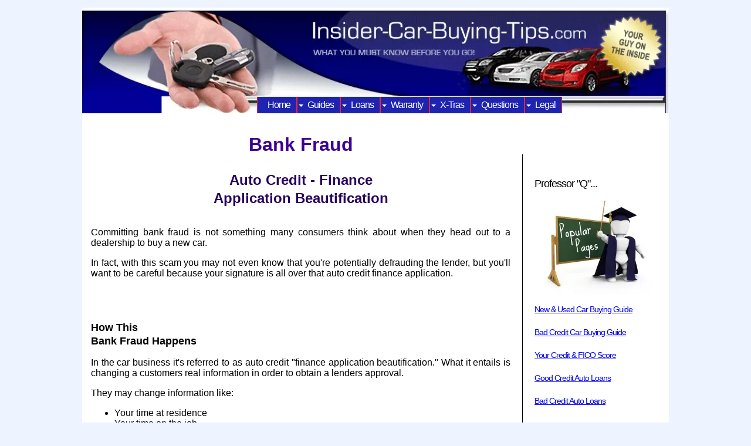

--- FILE ---
content_type: text/html; charset=UTF-8
request_url: https://www.insider-car-buying-tips.com/bank_fraud.html
body_size: 11577
content:
<!DOCTYPE HTML>
<html>
<head><meta http-equiv="content-type" content="text/html; charset=UTF-8"><title>Bank Fraud and Your Auto Credit Finance Application </title><meta name="description" content="Auto credit-finance application beautification...It's bank fraud and your signature is all over it...Banks don't like fake credit applications .. "><meta id="viewport" name="viewport" content="width=device-width, initial-scale=1, maximum-scale=1, minimum-scale=1">
<link href="/sd/support-files/A.style.css.pagespeed.cf.F7UCKovoaQ.css" rel="stylesheet" type="text/css">
<!-- start: tool_blocks.sbi_html_head -->
<link rel="canonical" href="https://www.insider-car-buying-tips.com/bank_fraud.html"/>
<link rel="alternate" type="application/rss+xml" title="RSS" href="https://www.insider-car-buying-tips.com/car-buying.xml">
<meta property="og:title" content="Bank Fraud and Your Auto Credit Finance Application "/>
<meta property="og:description" content="Auto credit-finance application beautification...It's bank fraud and your signature is all over it...Banks don't like fake credit applications .. "/>
<meta property="og:type" content="article"/>
<meta property="og:url" content="https://www.insider-car-buying-tips.com/bank_fraud.html"/>
<meta property="og:image" content="https://www.insider-car-buying-tips.com/car-buying-fb.jpg"/>
<meta property="fb:app_id" content="223191011056238"/>
<!-- SD -->
<script>var https_page=0</script>
<!-- end: tool_blocks.sbi_html_head -->
<!-- start: shared_blocks.97632869#end-of-head -->
<!-- end: shared_blocks.97632869#end-of-head -->
<script>var FIX=FIX||{};</script>
</head>
<body class="responsive">
<div id="PageWrapper" class="modern">
<div id="HeaderWrapper">
<div id="Header">
<div class="Liner">
<div class="WebsiteName">
<a href="/"> </a>
</div><div class="Tagline"> </div>
<!-- start: shared_blocks.97632842#top-of-header -->
<!-- start: tool_blocks.navbar.horizontal.left --><div class="ResponsiveNavWrapper">
<div class="ResponsiveNavButton"><span>Menu</span></div><div class="HorizontalNavBarLeft HorizontalNavBar HorizontalNavBarCSS ResponsiveNav"><ul class="root"><li class="li1"><a href="/">Home</a></li><li class="li1 submenu"><span class="navheader">Guides</span><ul><li class="li2"><a href="/car_buying_guide.html">Car Buying Guide</a></li><li class="li2"><a href="/bad-credit-car-buying.html">Bad Credit Buying</a></li><li class="li2"><a href="/how_to_sell_a_car.html">Private Car Sales</a></li><li class="li2"><a href="/kbb.html">Blue Book Guide</a></li><li class="li2"><a href="/used_car_inspection.html">Used Car Inspection</a></li></ul></li><li class="li1 submenu"><span class="navheader">Loans</span><ul><li class="li2"><a href="/fico_score.html">Your FICO Score</a></li><li class="li2"><a href="/bad_credit_auto_loans.html">Bad Credit Loans</a></li><li class="li2"><a href="/auto_loans.html">Good Credit Loans</a></li><li class="li2"><a href="/auto_refinance_loans.html">Auto Loan Refinance</a></li></ul></li><li class="li1 submenu"><span class="navheader">Warranty</span><ul><li class="li2"><a href="/gap_insurance.html">GAP Insurance</a></li><li class="li2"><a href="/vehicle-extended-warranty.html">Extended Warranty</a></li></ul></li><li class="li1 submenu"><span class="navheader">X-tras</span><ul><li class="li2"><a href="/car-buying-blog.html">Blog</a></li><li class="li2"><a href="/car_buying_tips.html">Articles</a></li><li class="li2"><a href="/car-salesman.html">Car Salesman</a></li><li class="li2"><a href="/carmax.html">CarMax Review</a></li><li class="li2"><a href="/car_buying_scams.html">Car Buying Scams</a></li><li class="li2"><a href="/bad_credit_auto_lenders.html">Bad Credit Lenders</a></li><li class="li2"><a href="/about_me.html">About Me</a></li></ul></li><li class="li1 submenu"><span class="navheader">Questions</span><ul><li class="li2"><a href="/site-map.html">Site Map</a></li><li class="li2"><a href="/car_buying_questions.html">Your Questions</a></li><li class="li2"><a href="/auto-loan-help.html">Auto Loan Help</a></li></ul></li><li class="li1 submenu"><span class="navheader">Legal</span><ul><li class="li2"><a href="/terms-conditions.html">Terms</a></li><li class="li2"><a href="/privacy_policy.html">Privacy</a></li></ul></li></ul></div></div>
<!-- end: tool_blocks.navbar.horizontal.left -->
<!-- end: shared_blocks.97632842#top-of-header -->
<!-- start: shared_blocks.97632833#bottom-of-header -->
<!-- end: shared_blocks.97632833#bottom-of-header -->
</div><!-- end Liner -->
</div><!-- end Header -->
</div><!-- end HeaderWrapper -->
<div id="ColumnsWrapper">
<div id="ContentWrapper">
<div id="ContentColumn">
<div class="Liner">
<!-- start: shared_blocks.97632830#above-h1 -->
<!-- end: shared_blocks.97632830#above-h1 -->
<h1 style="text-align: center"><span color="#330066">Bank Fraud </h1>
<!-- start: shared_blocks.97632873#below-h1 -->
<!-- end: shared_blocks.97632873#below-h1 -->
<h2 style="text-align: center">Auto Credit - Finance<br> Application Beautification</span></h2>
<p><br>
Committing bank fraud is not something many consumers think about when they head out to a dealership to buy a new car.
</p><p>In fact, with this scam you may not even know that you're potentially defrauding the lender, but you'll want to be careful because your signature is all over that auto credit finance application.<br>
<br><br><br>
</p><p>
<!-- start: shared_blocks.97632868#below-paragraph-1 -->
<!-- end: shared_blocks.97632868#below-paragraph-1 -->
<h3>How This<br> Bank Fraud Happens</h3>
<p>
</p><p>In the car business it's referred to as auto credit "finance application beautification." What it entails is changing a customers real information in order to obtain a lenders approval.
</p><p>They may change information like:
</p><p><UL>
<LI>Your time at residence
<LI>Your time on the job
<LI>Your monthly income
<LI>Your checking/savings balances
</UL>
</p><p>and any thing else that is required to get a banks approval for your new loan.<br>
<br>
</p><p><p style="text-align: center"><P style='text-align: center'>
<script>google_ad_client="pub-0102822946748855";google_ad_slot="1842699082";google_ad_width=468;google_ad_height=60;</script><script src="https://pagead2.googlesyndication.com/pagead/show_ads.js"></script>
<p></p><br>
</p><p><b>Here's How They Do It</b><br>
The most common way I've seen this done is by customers signing a blank auto credit finance application.
</p><p>It starts, as a normal deal would, with a salesman getting a complete credit application, with all of your correct information on it and is then signed by you.
</p><p>When your credit application gets back to the finance manager, they may see information that does not meet the banks minimum requirements and they'll want to make some changes to get the approval.
</p><p>The most common thing to change is your monthly income. In other words, they will give you a pay raise...
</p><p>If you make $1,500 a month, but the lender requires a minimum of $2,000 a month to approve your loan...Guess what?...You now make $2,000 a month.
</p><p><p style="text-align: center"><B><P style='text-align: center'>To bad it's not<br> that easy with your boss.</B></p><br>
</p><p>They'll usually try to get you to sign a blank (at least the income section is blank) credit application and tell you that they spilled coffee on the old one, or something to that affect.
</p><p>Sometimes they will out right tell you what they are doing so that they can coach you on what to say if the lender were to call you.<br>
<br><br>
</p><p>
<h3>It's Your<br>Signature</h3>
<p>
</p><p>All that being said, it's your signature on the credit application and your signature is saying to the bank that all the information supplied on the application is accurate and correct.
</p><p>If the bank were to review your file sometime in the future and find that your income was incorrect they are going to call the dealer to ask some questions.
</p><p>What is the dealer going to tell them? "That's what the customer told us they made." You are now stuck in the middle of a bank fraud investigation.
</p><p><p style="text-align: center"><B><P style='text-align: center'>Not a fun place to be!</B></p>
</p><p><p style="text-align: center"><P style='text-align: center'>
<script>google_ad_client="pub-0102822946748855";google_ad_slot="1842699082";google_ad_width=468;google_ad_height=60;</script><script src="https://pagead2.googlesyndication.com/pagead/show_ads.js"></script>
<p></p><br>
<h3 id="2">
</p><p>Other Fraud<br> With Your Information</h3>
<p>
</p><p>Application beautification is a really easy way for a dealership to commit bank fraud, but there are many other more complex methods that I've seen used.<br>
<br>
</p><p>These go so far as to:
</p><p><UL>
<B>Manufacture A Job For An Unemployed Person</B><br>
If someone were unemployed, they'd simply make up a job for them. If someone were employed, they may give them a promotion in title to match their new income.<br>
<br>
</p><p><B>Cutting and Pasting Driver License Information</B><br>
If a customer had an invalid or even no drivers license, they'd make one for you using another customers drivers license information.<br>
<br>
</p><p><b>Manufacture Pay Stubs</b><br>
This one goes hand in hand with the pay raise mentioned above. If the bank requires proof of income, they'll supply it. Again, if they are called on it, they are going to turn it back to you and tell the bank that you gave them this fake pay stub.<br>
<br>
</p><p><B>Making People Legal Residents</B><br>
Manufacturing social security cards and altering green cards, etc.
</UL>
</p><p>The list could go on and on. Just about any way, shape or form you can think of to commit bank fraud it has probably been done at one or more dealerships across the country.<br>
<br><br>
<h3>How To<br> Protect Yourself</h3>
<p>
</p><p>It's very easy to protect yourself, but very seldom done. Simply ask for a copy of the credit application you've signed.
</p><p>In the close to 12 years I've been in this business I can't remember a time when a customer has ever asked for a copy of the credit application.
</p><p>You want this copy, because it is your get out of jail free card if the bank ever comes knocking.
</p><p>If the dealer manufactures information about you to get the approval and you have a copy of your signed credit application with the correct information, then the lender will know that the dealer is to blame and you won't have to worry about doing 3 to 5 for bank fraud.<br>
<br>
</p><p><p style="text-align: center"><P style='text-align: center'>
<script>google_ad_client="pub-0102822946748855";google_ad_slot="1842699082";google_ad_width=468;google_ad_height=60;</script><script src="https://pagead2.googlesyndication.com/pagead/show_ads.js"></script>
<p></p><br>
<p style="text-align: center"></p> <a href="https://www.insider-car-buying-tips.com/car_buying_scams.html" onclick="return FIX.track(this);">Return from <b>Bank Fraud</b> to more <b>Car Buying Scams</b></a> <br clear="all"><br clear="all"><a href="https://www.insider-car-buying-tips.com" onclick="return FIX.track(this);">Return from <B>Bank Fraud</B> to <B>Insider Car Buying Tips</B> home</a>
<script>var gaJsHost=(("https:"==document.location.protocol)?"https://ssl.":"http://www.");document.write(unescape("%3Cscript src='"+gaJsHost+"google-analytics.com/ga.js' type='text/javascript'%3E%3C/script%3E"));</script></p><p><script>try{var pageTracker=_gat._getTracker("UA-8798577-1");pageTracker._trackPageview();}catch(err){}</script>
<!-- start: tool_blocks.faceit_like.1 --><div style='min-height:94px; display: block;'><div class="fb-like" data-font="" data-href="http://www.insider-car-buying-tips.com" data-layout="box_count" data-send="true" data-show-faces="false" data-width="130"></div></div><!-- end: tool_blocks.faceit_like.1 -->
<!-- start: shared_blocks.97632867#above-socialize-it -->
<!-- end: shared_blocks.97632867#above-socialize-it -->
<!-- start: tool_blocks.faceit_comment -->
<!-- end: tool_blocks.faceit_comment -->
<!-- start: shared_blocks.97632832#socialize-it -->
<!-- start: tool_blocks.googleplus1 -->
<div class="googlePlusOne" style="text-align:center">
<div class="g-plusone" data-size="tall" data-annotation="none" data-href="http://www.insider-car-buying-tips.com/bank_fraud.html" data-callback="plusone_vote">
</div>
</div>
<!-- end: tool_blocks.googleplus1 -->
<div class=" socializeIt socializeIt-responsive" style="border-color: #cccccc; border-width: 1px 1px 1px 1px; border-style: solid; box-sizing: border-box"><div style="overflow-x: auto;">
<table class="columns_block grid_block" border="0" style="width: 100%;"><tr><td class="column_0" style="width: 20%;vertical-align:top;">
<div class="shareHeader">
<strong class="ss-shareLabel" style="font-size: 16px;">Share this page:</strong>
<div id="whatsthis" style="font-size:11px;"><a href="#" onclick="open_whats_this(); return false;">What&rsquo;s this?</a></div>
</div>
</td><td class="column_1" style="width: 80%;vertical-align:top;">
</td></tr></table>
</div>
<div class="socialize-pay-it-forward-wrapper" style="background:#6699FF;">
<details class="socialize-pay-it-forward">
<summary>Enjoy this page? Please pay it forward. Here's how...</summary>
<p>Would you prefer to share this page with others by linking to it?</p>
<ol>
<li>Click on the HTML link code below.</li>
<li>Copy and paste it, adding a note of your own, into your blog, a Web page, forums, a blog comment,
your Facebook account, or anywhere that someone would find this page valuable.</li>
</ol>
<script>var l=window.location.href,d=document;document.write('<form action="#"><div style="text-align:center"><textarea cols="50" rows="2" onclick="this.select();">&lt;a href="'+l+'"&gt;'+d.title+'&lt;/a&gt;</textarea></div></form>');</script>
</details>
</div>
</div>
<!-- end: shared_blocks.97632832#socialize-it -->
<!-- start: shared_blocks.97632841#below-socialize-it --><!-- end: shared_blocks.97632841#below-socialize-it -->
</div><!-- end Liner -->
</div><!-- end ContentColumn -->
</div><!-- end ContentWrapper -->
<div id="NavWrapper">
<div id="NavColumn">
<div class="Liner">
<!-- start: shared_blocks.97632874#top-of-nav-column -->
<!-- start: shared_blocks.97633196#[Converted RC] default -->
<p><br/>Professor "Q"...</p>
<div class="ImageBlock ImageBlockLeft"><img src="https://www.insider-car-buying-tips.com/images/xpopularpages.jpg.pagespeed.ic.Fps2TeSfla.webp" width="210" height="168" alt="Car buying tips professor, ©www.insider-car-buying-tips.com" title="Car buying tips professor, ©www.insider-car-buying-tips.com" data-pin-media="https://www.insider-car-buying-tips.com/images/popularpages.jpg" style="width: 210px; height: auto"></div>
<p style="text-align: left;"><br/><span style="font-size: 14px;"><a href="https://www.insider-car-buying-tips.com/car_buying_guide.html" onclick="return FIX.track(this);">New & Used Car Buying Guide</a></span></p><p style="text-align: left;"><a href="https://www.insider-car-buying-tips.com/bad-credit-car-buying.html" onclick="return FIX.track(this);"><span style="font-size: 14px;">Bad Credit Car Buying Guide</span></a></p><p style="text-align: left;"><a href="https://www.insider-car-buying-tips.com/fico_score.html" onclick="return FIX.track(this);"><span style="font-size: 14px;">Your Credit & FICO Score</span></a>
</p><p style="text-align: left;"><a href="https://www.insider-car-buying-tips.com/auto_loans.html" onclick="return FIX.track(this);"><span style="font-size: 14px;">Good Credit Auto Loans</span></a>
</p><p style="text-align: left;"><a href="https://www.insider-car-buying-tips.com/bad_credit_auto_loans.html" onclick="return FIX.track(this);"><span style="font-size: 14px;">Bad Credit Auto Loans</span></a>
<br/><br/><br/><span style="font-size: 14px;"><b>Search 400+ Pages!</b></span>
</p>
<table cellpadding=0 cellspacing=0 border=0>
<tr>
<td style="font-family: Arial, Helvetica, sans-serif; font-size: 7.5pt;">
<form style="margin:0px; margin-top:4px;" action="https://search.freefind.com/find.html" accept-charset="utf-8" target="_self">
<input type="hidden" name="si" value="80016610">
<input type="hidden" name="pid" value="r">
<input type="hidden" name="n" value="0">
<input type="hidden" name="_charset_" value="">
<input type="hidden" name="bcd" value="÷">
<input type="text" name="query" size="15">
<input type="submit" value="search">
</form>
</td>
</tr>
<tr><td style="text-align:left; font-family: Arial, Helvetica, sans-serif;	font-size: 7.5pt; padding-top:4px;">	</td>
</tr>
</table>
<hr style="height:1px;margin-left:0px;text-align:left;">
<br>
<br>
<br clear="all"><br clear="all"><p style="text-align: center"><P style='text-align: center'>
<style>.ace_ad1{width:120px;height:240px}.ace_ad1 td,.ace_ad1 th{font-family:Arial,Helvetica,sans-serif;font-size:10px;font-weight:bold;border:0;padding:0;margin:0;vertical-align:middle}.ace_ad1 table,.ace_ad1 form{border-collapse:collapse;border:0;padding:0;margin:0}</style><div style='text-align: center' class=ace_ad1><table width=120 style='margin-left: auto; margin-right: auto' cellspacing=0 cellpadding=0 height=240 border=0><tr><td><img src="http://www.fundingway.com/ace/images/affiliate/050301/ace_050301_top.gif" border="0" width="120" height="28"></td></tr><tr><td><img src="http://www.fundingway.com/ace/images/affiliate/050301/ace_050301_animated.gif" border="0" width="120" height="72"></td></tr><tr><td><img src="http://www.fundingway.com/ace/images/affiliate/050301/ace_050301_middle.gif" border="0" width="120" height="36"></td></tr><form action="https://www.fundingway.com/ace/app_form_plane.php" method="post" name="zipselect"><tr><td valign="top" height="97" align="center" style="border-top:0px solid #000; border-left:1px solid #000; border-right:1px solid #000;" bgcolor="#D7DDBB">Enter postal code:<br><input name="zip" type="text" id="zip" size="8" maxlength="6" style="width:100px;"/><br><strong>Choose your country:</strong><br><input type="radio" name="Country" value="USA" checked /> USA <input type="radio" name="Country" value="CAN"/> CAN<br><input type="submit" name="Submit" value="Begin" style="width:100px;"/></td></tr><input name="app_refererurl" type="hidden" id="app_refererurl" value=""/><input name="app_aff_id" type="hidden" id="app_aff_id" value="ap001020"/><input name="app_link_id" type="hidden" id="app_link_id" value="050301_bannerzip"/><input name="language" type="hidden" id="language" value=""/><input type="hidden" name="cat" value=""/></form><tr><td><img src="http://www.fundingway.com/ace/images/affiliate/050301/ace_050301_bottom.gif" border="0" width="120" height="7"></td></tr></table></div>
</P>
<!-- end: shared_blocks.97633196#[Converted RC] default -->
<!-- end: shared_blocks.97632874#top-of-nav-column -->
<!-- start: shared_blocks.97632870#navigation -->
<!-- end: shared_blocks.97632870#navigation -->
<!-- start: tool_blocks.rssit -->
<div class="RSSbox">
<div class="questionMark">[<a href="https://www.insider-car-buying-tips.com/help/rss.html" onclick="javascript:window.open('https://www.insider-car-buying-tips.com/help/rss.html','help','resizable,status,scrollbars,width=600,height=500');return false;"><span style="font-size:110%;">?</span></a>]Subscribe To This Site</div>
<ul>
<li>
<a href="https://feeds.feedburner.com/CarBuyingTipsBlog" target="new"><img style="padding-top:2px;" src="[data-uri]" alt="XML RSS"></a>
</li><li><a href="https://feedly.com/i/subscription/feed/https://feeds.feedburner.com/CarBuyingTipsBlog" target="new" rel="nofollow"><img src="[data-uri]" alt="follow us in feedly"></a></li><li><a href="https://add.my.yahoo.com/rss?url=https://feeds.feedburner.com/CarBuyingTipsBlog" target="new" rel="nofollow"><img src="[data-uri]" alt="Add to My Yahoo!"></a></li><li><a href="https://my.msn.com/addtomymsn.aspx?id=rss&amp;ut=https://feeds.feedburner.com/CarBuyingTipsBlog" target="new" rel="nofollow"><img src="[data-uri]" alt="Add to My MSN"></a></li><li><a href="https://www.bloglines.com/sub/https://feeds.feedburner.com/CarBuyingTipsBlog" target="new" rel="nofollow"><img src="[data-uri]" alt="Subscribe with Bloglines"></a></li></ul>
</div><!-- end: tool_blocks.rssit -->
<!-- start: shared_blocks.97632875#bottom-of-nav-column -->
<!-- end: shared_blocks.97632875#bottom-of-nav-column -->
</div><!-- end Liner -->
</div><!-- end NavColumn -->
</div><!-- end NavWrapper -->
</div><!-- end ColumnsWrapper -->
<div id="FooterWrapper">
<div id="Footer">
<div class="Liner">
<!-- start: shared_blocks.97632834#above-bottom-nav -->
<!-- end: shared_blocks.97632834#above-bottom-nav -->
<!-- start: shared_blocks.97632837#bottom-navigation -->
<!-- end: shared_blocks.97632837#bottom-navigation -->
<!-- start: shared_blocks.97632831#below-bottom-nav -->
<!-- end: shared_blocks.97632831#below-bottom-nav -->
<!-- start: shared_blocks.97632836#footer -->
<p style="text-align: center;"><span style="color: rgb(76, 76, 76);font-family: helvetica, arial, sans-serif;font-size: 11.7px;text-align: start;background-color: rgb(249, 249, 249);">©2009-2017 Insider Car Buying Tips All Rights Reserved</span></p><p style="text-align: center;"><span style="color: rgb(76, 76, 76);font-family: helvetica, arial, sans-serif;font-size: 11.7px;text-align: start;background-color: rgb(249, 249, 249);"><a href="https://www.insider-car-buying-tips.com/car_buying_questions.html">Contact Us</a> &#xa0;| &#xa0;<a href="https://www.insider-car-buying-tips.com/privacy_policy.html">Privacy Policy</a> &#xa0;| &#xa0;<a href="https://www.insider-car-buying-tips.com/terms-conditions.html">Terms</a> &#xa0;| &#xa0;<a href="https://www.insider-car-buying-tips.com/site-map.html">Site Map</a></span></p>
<!-- end: shared_blocks.97632836#footer -->
</div><!-- end Liner -->
</div><!-- end Footer -->
</div><!-- end FooterWrapper -->
</div><!-- end PageWrapper -->
<script src="/sd/support-files/fix.js.pagespeed.jm.3phKUrh9Pj.js"></script>
<script>FIX.doEndOfBody();</script>
<script src="/sd/support-files/design.js.pagespeed.jm.wq3hSiafo4.js"></script>
<!-- start: tool_blocks.sbi_html_body_end -->
<script>var SS_PARAMS={pinterest_enabled:true,googleplus1_on_page:true,socializeit_onpage:false};</script> <div id="fb-root"></div>
<script async defer crossorigin="anonymous" src="https://connect.facebook.net/en_US/sdk.js#xfbml=1&version=v4.0&appId=223191011056238&autoLogAppEvents=1"></script><style>.g-recaptcha{display:inline-block}.recaptcha_wrapper{text-align:center}</style>
<script>if(typeof recaptcha_callbackings!=="undefined"){SS_PARAMS.recaptcha_callbackings=recaptcha_callbackings||[]};</script><script>(function(d,id){if(d.getElementById(id)){return;}var s=d.createElement('script');s.async=true;s.defer=true;s.src="/ssjs/ldr.js";s.id=id;d.getElementsByTagName('head')[0].appendChild(s);})(document,'_ss_ldr_script');</script><!-- end: tool_blocks.sbi_html_body_end -->
<!-- Generated at 14:32:33 27-Nov-2022 with basic_white_cn_responsive_2 v139 -->
</body>
</html>


--- FILE ---
content_type: text/html; charset=utf-8
request_url: https://www.google.com/recaptcha/api2/aframe
body_size: 251
content:
<!DOCTYPE HTML><html><head><meta http-equiv="content-type" content="text/html; charset=UTF-8"></head><body><script nonce="OEGLSpBPGZTLMo7XzVghJA">/** Anti-fraud and anti-abuse applications only. See google.com/recaptcha */ try{var clients={'sodar':'https://pagead2.googlesyndication.com/pagead/sodar?'};window.addEventListener("message",function(a){try{if(a.source===window.parent){var b=JSON.parse(a.data);var c=clients[b['id']];if(c){var d=document.createElement('img');d.src=c+b['params']+'&rc='+(localStorage.getItem("rc::a")?sessionStorage.getItem("rc::b"):"");window.document.body.appendChild(d);sessionStorage.setItem("rc::e",parseInt(sessionStorage.getItem("rc::e")||0)+1);localStorage.setItem("rc::h",'1768881365375');}}}catch(b){}});window.parent.postMessage("_grecaptcha_ready", "*");}catch(b){}</script></body></html>